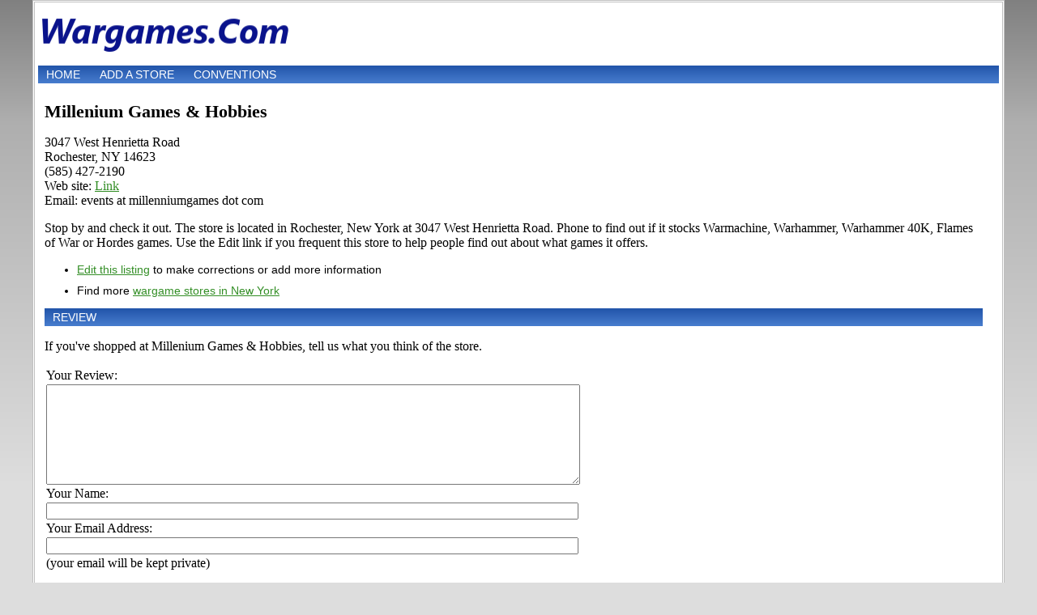

--- FILE ---
content_type: text/html; charset=utf-8
request_url: https://www.google.com/recaptcha/api2/aframe
body_size: 250
content:
<!DOCTYPE HTML><html><head><meta http-equiv="content-type" content="text/html; charset=UTF-8"></head><body><script nonce="R0oPT_ZS_BvY504x9zHlqw">/** Anti-fraud and anti-abuse applications only. See google.com/recaptcha */ try{var clients={'sodar':'https://pagead2.googlesyndication.com/pagead/sodar?'};window.addEventListener("message",function(a){try{if(a.source===window.parent){var b=JSON.parse(a.data);var c=clients[b['id']];if(c){var d=document.createElement('img');d.src=c+b['params']+'&rc='+(localStorage.getItem("rc::a")?sessionStorage.getItem("rc::b"):"");window.document.body.appendChild(d);sessionStorage.setItem("rc::e",parseInt(sessionStorage.getItem("rc::e")||0)+1);localStorage.setItem("rc::h",'1769810190208');}}}catch(b){}});window.parent.postMessage("_grecaptcha_ready", "*");}catch(b){}</script></body></html>